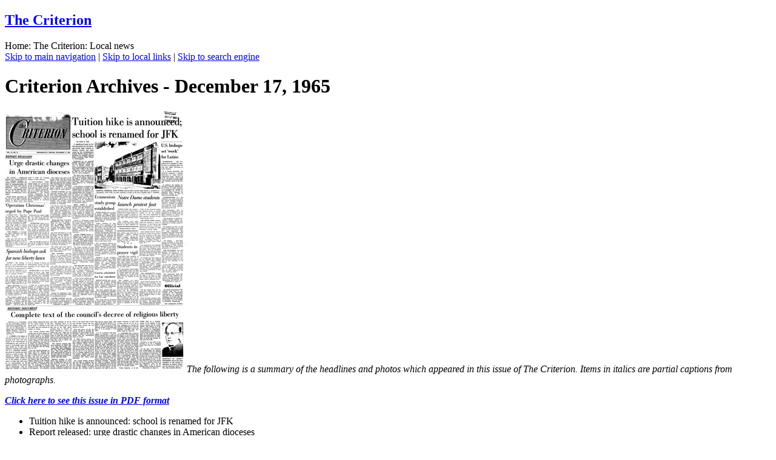

--- FILE ---
content_type: text/html
request_url: https://www.archindy.org/criterion/local/1965/12-17-preview.html
body_size: 26824
content:
<!DOCTYPE html PUBLIC "-//W3C//DTD XHTML 1.0 Strict//EN" "http://www.w3.org/TR/xhtml1/DTD/xhtml1-strict.dtd">
<html xmlns="http://www.w3.org/1999/xhtml"><!-- InstanceBegin template="/Templates/master-criterion.dwt" codeOutsideHTMLIsLocked="false" -->
<head>
<!-- Google tag (gtag.js) -->
<script async src="https://www.googletagmanager.com/gtag/js?id=G-7XDGT51Q6Y"></script>
<script>
  window.dataLayer = window.dataLayer || [];
  function gtag(){dataLayer.push(arguments);}
  gtag('js', new Date());

  gtag('config', 'G-7XDGT51Q6Y');
</script>

<meta http-equiv="Content-Type" content="text/html; charset=iso-8859-1" />
<!-- InstanceBeginEditable name="doctitle" -->
<title>The Criterion Online Edition - December 17, 1965</title>
<!-- InstanceEndEditable -->
<meta http-equiv="Cache-Control" content="no-cache, no-store, must-revalidate" />
<meta http-equiv="Pragma" content="no-cache" />
<meta http-equiv="Expires" content="0" />
<link rel="icon" type="image/ico" href="../../../favicon.ico" />
<meta name="Keywords" content="Archdiocese of Indianapolis, Archbishop Charles Thompson, central and southern Indiana, Roman Catholic, Diocese of Indianapolis, Catholic Church" />
<meta name="HandheldFridnly" content="true" />
<meta name="MobileOptimized" content="320" />
<meta name="Viewport" content="width=device-width" />
<link rel="stylesheet" media="screen" href="../../../files/css3/global.css" />
<link href="../../../files/css3/criterion.css" rel="stylesheet" type="text/css" media="screen" />
<!-- InstanceBeginEditable name="css2" --><!-- InstanceEndEditable -->
<!-- InstanceBeginEditable name="css3" --><!-- InstanceEndEditable -->
<!-- InstanceBeginEditable name="css4" --><!-- InstanceEndEditable -->
	<!-- InstanceBeginEditable name="css5" --><!-- InstanceEndEditable -->
<link rel="stylesheet" media="print" href="../../../files/css3/print.css">
	<!-- InstanceBeginEditable name="css-print" --><!-- InstanceEndEditable -->
	<!-- InstanceBeginEditable name="css-print2" --><!-- InstanceEndEditable -->
<link rel="stylesheet" media="handheld" href="../../../files/css3/handheld.css" />
<link rel="stylesheet" media="screen and (max-width:874px)" href="../../../files/css3/handheld.css" />
	<link rel="stylesheet" media="screen and (min-width:875px) and (max-width:1250px)" href="../../../files/css3/tablet.css" />

<link rel="stylesheet" media="handheld" href="../../../files/css3/handheld-criterion.css" />
<link rel="stylesheet" media="screen and (max-width:874px)" href="../../../files/css3/handheld-criterion.css" />
	<!-- InstanceBeginEditable name="css-handheld02" --><!-- InstanceEndEditable -->
	<!-- InstanceBeginEditable name="css-handheld03" --><!-- InstanceEndEditable -->
<script type="text/javascript">
<!--
startList = function() {
	if (document.all && document.getElementById) {
		navRoot = document.getElementById("mainlinks");
		for (i=0; i < navRoot.childNodes.length; i++) {
			node = navRoot.childNodes[i];
			if (node.nodeName=="LI") {
				node.onmouseover=function() {
					this.className+=" over";
				}
				node.onmouseout=function() {
					this.className=this.className.replace(" over", "");
				}
			}
		}
	}
}

window.onload=startList;
//-->
</script>
<script type="text/javascript">
<!--
function MM_jumpMenu(targ,selObj,restore){ //v3.0
  eval(targ+".location='"+selObj.options[selObj.selectedIndex].value+"'");
  if (restore) selObj.selectedIndex=0;
}
//-->
</script>
<!-- InstanceBeginEditable name="head" --><!-- InstanceEndEditable -->


<!-- InstanceBeginEditable name="metadescription" --><meta name="Description" content="Designed to provide not only Catholic news and photos from central and southern Indiana, but also to offer national and world news stories of Catholic interest." /><!-- InstanceEndEditable -->
<meta name="keywords" content="The Criterion, Archdiocese of Indianapolis, Archbishop Charles Thompson, Archbishop Daniel Buechlein, Archbishop Joseph Tobin, catholic newspaper, indiana, catholic news, vatican news, church news" />
</head>
<body>
<div id="fb-root"></div>
<script>(function(d, s, id) {
  var js, fjs = d.getElementsByTagName(s)[0];
  if (d.getElementById(id)) return;
  js = d.createElement(s); js.id = id;
  js.src = "//connect.facebook.net/en_US/all.js#xfbml=1";
  fjs.parentNode.insertBefore(js, fjs);
}(document, 'script', 'facebook-jssdk'));</script>
<div id="wrapper">
	<div id="branding">
		<div id="department"><h2><a href="../../index.html">The Criterion</a></h2></div>
		<div id="hotspothome"><a href="../../../index.html"></a></div>
  	</div>
	<div id="contentwrapper">
		<div id="contentmain">
			<div id="topborder">
				<div id="breadcrumb"><!-- InstanceBeginEditable name="breadcrumb" -->Home: The Criterion: Local news <!-- InstanceEndEditable -->				</div>
				<div id="date">
				<!-- InstanceBeginEditable name="date" --><!-- InstanceEndEditable -->				</div>
				<div id="skiptonavigation">
					  <a href="#mainnav">Skip to main navigation</a> | <a href="#localbuttons">Skip to local links</a> | <a href="#searchsite">Skip to search engine</a>				</div>
			</div>
		<div id="textmain">
			<div id="adbanner">
				<!-- InstanceBeginEditable name="adbanner" --><!-- InstanceEndEditable -->			</div>
			<!-- InstanceBeginEditable name="textmain" -->			
		  <h1>Criterion Archives - December 17, 1965</h1>
		  <p><a href="../../files/1965/pdfs/19651217.pdf" target="_blank"><img src="../../files/1965/images/19651217-front.jpg" width="300" height="432" alt="Criterion front page" /></a><em>The following is a summary of the headlines and photos which appeared in this issue of The Criterion. Items in italics are partial captions from photographs. </em></p>
<p><em><a href="../../files/1965/pdfs/19651217.pdf" target="_blank"><strong>Click here to see this issue in PDF format</strong></a></em></p>
          <ul>
            <li>Tuition  hike is announced: school is renamed for JFK</li>
            <li>Report  released: urge drastic changes in American dioceses</li>
            <li>Operation Christmas&rsquo;  urged by Pope Paul</li>
            <li>Spanish  bishops ask for new liberty laws</li>
            <li>Historic  document: complete text of the council&rsquo;s decree of religious liberty</li>
            <li>Official</li>
            <li>Course  scheduled for lay catechists</li>
            <li>Students in  prayer vigil</li>
            <li>Ecumenism  study groups established</li>
            <li>Notre Dame  students launch protests fast</li>
            <li>Text of  council decree on religious liberty</li>
            <li>Fr. Kueng  hopes Episcopal synod will elect popes</li>
            <li><em>Marian College Madonna</em></li>
            <li>Vatican II  box score dates</li>
            <li>Nun marks  golden jubilee</li>
            <li>The Church  and the world: Pope plans outdoor Christmas Mass-prayer case rejected</li>
            <li>Emphasizes  role of nuns at Selma</li>
            <li>Man of the  year</li>
            <li>Comment:  war fever-and sacrifice-pioneers-modern outlook</li>
            <li>Question  box: miffed at Church politics</li>
            <li>Opinions</li>
            <li>Your wold  and mine: Latin bishops give reaction to council</li>
            <li>the yardstick:  long view of Schema 13</li>
            <li>TV  schedules film on Pope&rsquo;s visit</li>
            <li>Seeking  best talent availab;efor a uniform English liturgy</li>
            <li>TV show  names Pope as Man o fht eyear</li>
            <li>Papal  volunteers are assigned</li>
            <li>Spain will  erect Serra monument</li>
            <li>Shorten  name</li>
            <li>Catholic  paper&rsquo;s editorial axed</li>
            <li>What of the  day those demonstrations</li>
            <li>Suggests a  new name for churches</li>
            <li>Receives  recognition: Daniel Carpenter</li>
            <li>8 teams are  left in Criterion quiz contest</li>
            <li>Cy Cipher</li>
            <li>Undefeated</li>
            <li>ND grid  stars in post-season tilts</li>
            <li>Scats are  removed from St. Peter&rsquo;s </li>
            <li>Aims are  outlined for new bishops&rsquo; radio, TV office</li>
            <li><em>Journalism winners</em></li>
            <li>Liturgy and  Life: In Klosterneuberg</li>
            <li>Family  clinic: wants to straighten out her mixed up life</li>
            <li>Protestant  leaders hail Vatican Council</li>
            <li>Pope Paul  lauds Maryknoll bishop</li>
            <li>The week in  liturgy</li>
            <li>Priest  arrested in demonstration</li>
            <li>New editor</li>
            <li>what&rsquo;s  happening: organized hysteria</li>
            <li>Orthodox to  seek closer rime ties</li>
            <li>Viewing  with Arnold: Heston bombs out in &lsquo;the War Lord&rsquo;</li>
            <li>Mission  bishop becomes marriage broker</li>
            <li>Variety in  books: &lsquo;A Gift of Prophecy&rsquo;</li>
            <li>Charities  donates $10,000 to CRS</li>
            <li>Transferred</li>
            <li>Tic tacker</li>
            <li>Hospital  slates Christmas Party</li>
            <li>D-I sets  benefit Christmas party</li>
            <li>Polish  bishops&rsquo; letter to Germans draws fire</li>
            <li><em>At Ladywood fund drive dinner</em></li>
            <li>Lutheran  leader hails council&rsquo;s liberty action</li>
            <li>Station  dynamited</li>
            <li>Around the  archdiocese: holiday turkey social slated at Napoleon</li>
            <li>Martinsville  adds parish cemetery</li>
            <li>Mission  letter: encouraging word from Sen. Birch Bayh</li>
            <li>Fr. Henry  Ebnet dies at age of 67</li>
            <li>Providence  nun dies at the Woods</li>
            <li>priest&rsquo;s  slayer is committed</li>
            <li>Publish war  II papers from Vatican archives</li>
            <li>Four  ordained to subdiaconate for Archdiocese</li>
            <li>Farmer&rsquo;s  view: endeavor works</li>
            <li>Remember  them in your prayers</li>
            <li>Ball  scheduled</li>
            <li>Holy Name  slates New Year&rsquo;s dance</li>
            <li>Newman  mothers set annual party</li>
            <li>Church  unity movement seen at crossroads</li>
            <li>Invocation</li>
            <li>Ecumenism  seen as plot</li>
            <li>Heads  French bishops</li>
            <li>Replacement  of confession with group absolution urged</li>
            <li><em>Seminary home for archdiocesan students</em></li>
            <li>Vatican  council to be TV topic</li>
            <li>Minor  orders for Brothers?</li>
          </ul>
<p>&nbsp;</p>
<h5 class="text-center"><strong><a href="../../files/1965/pdfs/19651217.pdf" target="_blank">Click here to see this issue in PDF format</a></strong></h5>
		  <!-- InstanceEndEditable -->			<div id="flowers"></div></div>
		<div id="textbottom"><!-- InstanceBeginEditable name="textbottom" --><!-- InstanceEndEditable --></div>
        <div id="contentsidebar">
		  <div id="localbuttons">
            <h4>Local site Links:</h4>
			
			<ul id="localnav">
			  <li><a href="../../index.html">Homepage</a></li>
			  <li><a href="../archive/index.html">Archives </a></li>
			  <li><a href="../archive/topic/index.html">Local News by Topic</a></li>
			  <li><a href="../../national/index.html">National News</a></li>
              <li><a href="../../../archbishop/column/index.html">Archbishop's Column</a></li>
              <li><a href="../archive/columns/index.html">Editorial and Columns</a></li>
			  <li><a href="../archive/letters/index.html">Letters to the Editor</a></li>
			  <li><a href="../archive/events/index.html">Events / Retreats</a></li>
			  <li><a href="../archive/obituaries/index.html">Obituaries</a></li>
              <li><a href="../forms2/index.html">Send Us Information</a></li>
			  <li><a href="../staff.html">Our Staff</a></li>
		    </ul>
            <form id="form">
                <select name="jumpMenu" id="jumpMenu" onchange="MM_jumpMenu('parent',this,0)">
                  <option value="#">Local Site Links...</option>
                  <option value="../../index.html">Homepage</option>
                  <option value="../archive/index.html">Archives</option>
				  <option value="../archive/topic/index.html">Local News by Topic</option>
				  <option value="../../national/index.html">National news</option>
                  <option value="../archbishop.html">Archbishop's Column</option>
                  <option value="../archive/columns/index.html">Editorial and Columns</option>
                  <option value="../archive/letters/index.html">Letters</option>
                  <option value="../archive/events/index.html">Events / Retreats</option>
                  <option value="../archive/obituaries/index.html">Obituaries</option>
                  <option value="../forms2/index.html">Send us information</option>
                  <option value="../staff.html">Our Staff</option>
					<option value="../../../search/index.html">Search our site</option>
                </select>
          	</form>
			  <form id="form02">
                <select name="jumpMenu02" id="jumpMenu02" onchange="MM_jumpMenu('parent',this,0)">
                  <option value="#">Social Media...</option>
                  <option value="http://www.twitter.com/criteriononline">Twitter</option>
                  <option value="http://www.facebook.com/ArchdioceseofIndianapolis">Facebook</option>
                  <option value="https://www.instagram.com/archindianapolis">Instagram</option>
                </select>
          	</form>
					  </div>
            <div id="backtotop">
			<form method="get" action="https://www.archindy.org/criterion/search/search.asp">
  			  <div id="searchsite"><input type="text" name="zoom_query" class="search-field" />
		        <input type="submit" value="Search" class="search-button" />			
			  </div>
		    </form>			
		</div>
		  <div id="morecontent">
		    <!-- InstanceBeginEditable name="depsidebar1" --><!-- InstanceEndEditable -->
			<!-- InstanceBeginEditable name="sidebar" -->			<!-- InstanceEndEditable -->
			<!-- InstanceBeginEditable name="depsidebar2" --><!-- InstanceEndEditable -->	      </div>
		  <div id="advertical">
		  <!-- InstanceBeginEditable name="advertical" --><!-- InstanceEndEditable -->		  </div>
          <div id="floatingbox">
		<a href="http://www.twitter.com/criteriononline" target="_blank" class="social-links social-twitter"></a>
        <a href="http://www.facebook.com/ArchdioceseofIndianapolis" target="_blank" class="social-links social-facebook"></a>
        <a href="https://www.instagram.com/archindianapolis" target="_blank" class="social-links social-instagram"></a>
  </div>
		</div>
        </div>
		<div id="mainnav">				
		  <p class="hide">Main Site Navigation</p>	
			<ul id="mainlinks">
				  
				  <li><a href="../../../archbishop/index.html" class="toplink link-archbishop" >Archbishop</a>
				    <ul class="sublinks">
					  <li><a href="../../../archbishop/bio-thompson.html">Biography</a></li>
                      <li><a href="../../../archbishop/column/index.html">Weekly Column</a></li>
                      <li><a href="../../../archbishop/schedule.html">Public Schedule</a></li>
                      <li><a href="../../../archbishop/appointments/index.html">Official Appointments</a></li>
                      <li><a href="../../../archbishop/tobin/index.html">Former Archbishop Tobin</a></li>
                      <li><a href="../../../archbishop/buechlein/index.html">Former Archbishop Buechlein</a></li>
                      <li><a href="../../../auxiliary/index.html">Former Auxiliary Bishop</a></li>
                      <li><a href="../../../archbishop/former.html">Former Bishops &amp; Archbishops</a></li>
				    </ul>
			  </li>
				  <li><a href="../../../staff/index.html" class="toplink link-staff" >Priests &amp; Staff</a>
				    <ul class="sublinks">
				      <li><a href="../../../staff/archstaff/department.html">Archdiocesan Staff</a></li>
                      <li><a href="../../../staff/priests/index.html">Priests</a></li>
                      <li><a href="../../../staff/deacon/index.html">Deacons</a></li>
                      <li><a href="../../../heargodscall/seminarians.html">Seminarians</a></li>
                      <li><a href="../../../staff/plc/index.html">Parish Life Coordinators</a></li>
                      <li><a href="../../../staff/archstaff/administration.html">Archdiocesan Administration</a></li>
                      <li><a href="../../../staff/archstaff/apc.html">Archdiocesan Pastoral Council</a></li>
                      <li><a href="../../../staff/archstaff/secretariats.html">Secretariats and Vicariates</a></li>
                      <li><a href="../../../staff/liaison/index.html">Groups with Liaison</a></li>
                      <li><a href="../../../directory/index.html">Archdiocesan Directory</a></li>
			        </ul>
			  </li>
				  <li><a href="../../../parishes/index.html" class="toplink link-parishes" > Parishes</a>
				    <ul class="sublinks">
					  <li><a href="../../../parishes/alphalist.html">Alphabetical List</a></li>
					  <li><a href="../../../parishes/map.html">Parishes by Location</a></li>
					  <li><a href="../../../parishes/google.html">Google Map</a></li>
                      <li><a href="../../../worship/holydays.html">Holy Days of Obligation</a></li>
                      <li><a href="../../../parishes/boundaries.html">Parish Boundaries</a></li>
                      <li><a href="../../../adoration/index.html">Perpetual Adoration Chapels</a></li>
                      <li><a href="../../../parishes/tlm.html">Traditional Latin Mass</a></li>
					  <li><a href="../../../parishes/listings/eastern.html">Eastern Catholic Church</a></li>
				    </ul>
		    </li>
				  
				  <li><a href="https://ocs.archindy.org/" class="toplink link-education" > Schools</a>
				    <ul class="sublinks">			          
					  <li><a href="https://ocs.archindy.org/schools">About Our Schools</a></li>
                      <li><a href="https://ocs.archindy.org/schoolfinder">School Finder</a></li>
                      <li><a href="https://ocs.archindy.org/events">Events Calendar</a></li>
                      <li><a href="https://archindy.applicantpro.com/jobs/">Job Listings</a></li>
                      <li><a href="https://ocs.archindy.org/office-staff">Our Staff</a></li>	
                      <li><a href="https://ocs.archindy.org/contact-us">Contact Us</a>			</li>
				    </ul>
			  </li>
			  <li><a href="../../../offices/index.html" class="toplink link-offices" >Offices</a>
				    <ul class="sublinks sublinks-offices">			          
					  <li class="office-all"><a href="../../../offices/index.html">All Agencies and Offices </a></li>
			          <li><a href="../../../archives/index.html">Archdiocesan Archives</a></li>
					  <li><a href="https://bishopsimonbrute.org/">Bp Brut&eacute; College Seminary</a></li>
                      <li><a href="../../../catechesis/index.html">Catechesis</a></li>
                      <li><a href="http://www.catholiccemeteries.cc/">Catholic Cemeteries </a></li>
                      <li><a href="../../../causes/index.html">Causes of Canonization </a></li>
                      <li><a href="https://www.archindy.org/ccf">Catholic Community Foundation</a></li>
                      <li><a href="../../../abuse/index.html">Child Safety / Misconduct Reporting</a></li>
					  <li><a href="../../../clergyplc/index.html">Clergy and PLCs</a></li>
                      <li><a href="../../../corrections/index.html">Corrections Ministry </a></li>
                      <li><a href="https://ourcommonhome.org/">Creation Care Ministries</a></li>
                      <li><a href="../../../crisis/index.html">Crisis Resource Center</a></li>
					  <li><a href="https://www.cyoarchindy.org">CYO </a></li>
					  <li><a href="../../../deacon/index.html">Deacon Formation </a></li>
                      <li><a href="../../../ecumenism/index.html">Ecumenism and Interreligious Affairs</a></li>
                      <li><a href="https://evangelizeindy.com/">Evangelization</a></li>
                      <li><a href="../../../evangelizingcatechesis/index.html">Evangelizing Catechesis</a></li>
					  <li><a href="https://www.fatimaretreathouse-indy.org/">Fatima Retreat House</a></li>				  
			          <li><a href="../../../finance/index.html">Finance</a></li>
                      <li><a href="../../../humanlifeanddignity/index.html">Human Life and Dignity </a></li>
			          <li><a href="../../../hr/index.html">Human Resources</a></li>
                      <li><a href="http://indianacc.org">Indiana Catholic Conference</a></li>
                      <li><a href="../../../insurance/index.html">Insurance</a></li>
                      <li><a href="../../../multicultural/index.html">Intercultural Ministry </a></li>
					  <li><a href="../../../layministry/index.html">Lay Ministry </a></li>
                      <li><a href="https://marriageandfamily.archindy.org/">Marriage and Family Life </a></li>
					  <li><a href="../../../mission/index.html">Mission Office </a></li>
                      <li><a href="../../../myhouse/index.html">My House Archindy </a></li>
                      <li><a href="../../../music/index.html">Pastoral Music</a></li>
                      <li><a href="../../../specialneeds/index.html">Special Needs Catechesis</a></li>
					  <li><a href="../../../stewardship/index.html">Stewardship</a> </li>
					  <li><a href="https://stmarysecc.org">St. Mary's Child Center</a> </li>
			          <li><a href="https://tribunal.archindy.org/">Tribunal</a></li>			          
			          <li><a href="https://www.heargodscall.com/">Vocations</a></li>
					  <li><a href="../../../worship/index.html">Worship</a></li>
                      <li><a href="https://indycatholic.org/">Young Adult Ministry</a></li>
					  <li><a href="https://www.archindyym.com/">Youth Ministry</a></li>        
		            </ul>
		    </li>
				  
		    <li><a href="../../../cc/index.html" class="toplink link-charities" >Charities</a>
		      <ul class="sublinks">
		        <li><a href="https://www.helpcreatehope.org/">CC Indianapolis </a></li>
                      <li><a href="https://www.ccbin.org/">CC Bloomington </a></li>
                      <li><a href="http://stecharities.org">St Elizabeth-CC New Albany</a></li>
			          <li><a href="../../../cc/tellcity/index.html">CC Tell City </a></li>
					  <li><a href="https://www.ccthin.org/">CC Terre Haute</a></li>
                      <li><a href="http://www.givingbirthtohope.org">St. Elizabeth | Coleman</a> </li>
                      <li><a href="http://www.adoptionbridges.org">Adoption Bridges of Kentucky</a></li>
                      <li><a href="../../../cc/disaster/index.html">Disaster Relief</a></li>
                      <li><a href="../../../cc/refugee/index.html">Refugee and Immigrant Services</a></li>
                      <li><a href="../../../socialconcerns/index.html">Social Concerns</a></li>
                      <li><a href="../../../psm/index.html">Parish Social Ministry (PSM)</a></li>
                      <li><a href="../../../trafficking/index.html">Anti-Trafficking Ministry</a></li>
                      <li><a href="../../../crs/index.html">Catholic Relief Services (CRS)</a></li>
                      <li><a href="../../../cchd/index.html">Catholic Campaign for Human Development (CCHD)</a></li>
                      <li><a href="../../../immigration/index.html">Justice for Immigrants (JFI)</a></li>
		      </ul>
		    </li>
			<li><a href="../../index.html" class="toplink link-newspaper" ><em>The Criterion</em></a>
				    <ul class="sublinks">
					  <li><a href="../../index.html">Latest News</a></li>
					  <li><a href="../archive/index.html">Archives</a></li>
					  <li><a href="../../national/index.html">National News</a></li>
                      <li><a href="../../../archbishop/column/index.html">Archbishop's Column</a></li>
                      <li><a href="../archive/columns/index.html">Editorials &amp; Columns</a></li>
					  <li><a href="../archive/letters/index.html">Letters to the Editor</a></li>
					  <li><a href="../archive/events/index.html">Events</a></li>
					  <li><a href="../archive/obituaries/index.html">Obituaries</a></li>
					  <li><a href="../forms2/index.html">Send Us Information </a></li>
					  <li><a href="../staff.html">Our Staff</a></li>
	          </ul>
			  </li>
            <li><a href="../../../support/index.html" class="toplink link-support" >Support Us</a>
		      <ul class="sublinks">
				      <li><a href="https://www.archindy.org/uca">United Catholic Appeal</a></li>
                      <li><a href="https://secure.acceptiva.com/?cst=Hg94dq">Parish Giving</a></li>
          			  <li><a href="../../../cc/donate.html">Catholic Charities</a></li>
                      <li><a href="https://mtcaschools.org/donate">MTCA Academies</a></li>
         			  <li><a href="https://secure.acceptiva.com/?cst=1f29c2">Bp Brut&eacute; College Seminary</a></li>
         			  <li><a href="https://secure.acceptiva.com/?cst=9e216b">Pro-Life Ministry</a></li>
         			  <li><a href="https://www.archindy.org/ccf">Catholic Community Foundation</a></li>
  			          <li><a href="https://www.fatimaretreathouse-indy.org/join-our-mission">Fatima Retreat House</a></li>
		      </ul>
		    </li>
		  </ul>
		</div>		
	</div>
	<div id="footer">
<p id="firstline"><a href="../../../index.html">Home</a>&nbsp; | &nbsp;<a href="../../../search/index.html">Search</a>&nbsp; | &nbsp;<a href="../../../sitemap/index.html">Site Map</a>&nbsp; | &nbsp;<a href="../../../comments/index.html">Questions or Comments</a>&nbsp; | &nbsp;<a href="../../../problem/index.html">Report a Problem</a>&nbsp; | &nbsp;<a href="../../../accessibility.html">Accessibility</a>&nbsp; | &nbsp;<a href="../../../copyright.html">Copyright</a></p>		
		<p id="lastline" class="footer-smaller-lastline">&copy; Archdiocese of Indianapolis 2006-25&nbsp; | &nbsp;1400 N. Meridian Street, Indianapolis, IN 46202&nbsp; | &nbsp;317-236-1400&nbsp; | &nbsp;<a href="mailto:webmaster@archindy.org">webmaster@archindy.org</a></p>
<p class="footer-smaller">The Archdiocese of Indianapolis Online v4.0</p>
  </div>
</div>
<div id="extra01"></div>
<div id="extra02"></div>
<div id="extra03"></div>


</body>
<!-- InstanceEnd --></html>